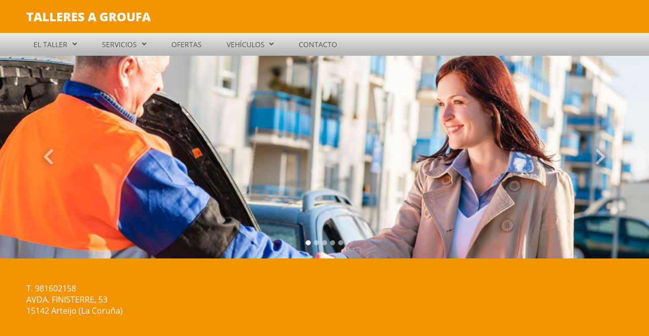

--- FILE ---
content_type: text/html; charset=UTF-8
request_url: https://tallereslagroufa.com/page/app/gdpr/terms-of-use
body_size: 7830
content:
<!DOCTYPE html>
<html lang="es_ES">
<head>
                    <title>    AVISO LEGAL Y CONDICIONES DE USO - TALLERES A GROUFA
</title>
                        <meta name="description" content="">
            <meta name="keywords" content="">
                <meta charset="UTF-8">
        <meta name="author" content="    TALLERES A GROUFA
">
        <!--[if IE]><meta http-equiv='X-UA-Compatible' content='IE=edge,chrome=1'><![endif]-->
        <meta name="viewport" content="width=device-width, initial-scale=1, shrink-to-fit=no">
            
    <link rel="shortcut icon" href="/bundles/frontend/img/favicons/others/favicon.ico" type="image/x-icon" />
    <link rel="apple-touch-icon" href="/bundles/frontend/img/favicons/others/apple-touch-icon.png" />
    <link rel="apple-touch-icon" sizes="57x57" href="/bundles/frontend/img/favicons/others/apple-touch-icon-57x57.png" />
    <link rel="apple-touch-icon" sizes="72x72" href="/bundles/frontend/img/favicons/others/apple-touch-icon-72x72.png" />
    <link rel="apple-touch-icon" sizes="76x76" href="/bundles/frontend/img/favicons/others/apple-touch-icon-76x76.png" />
    <link rel="apple-touch-icon" sizes="120x120" href="/bundles/frontend/img/favicons/others/apple-touch-icon-120x120.png" />
    <link rel="apple-touch-icon" sizes="144x144" href="/bundles/frontend/img/favicons/others/apple-touch-icon-144x144.png" />
    <link rel="apple-touch-icon" sizes="152x152" href="/bundles/frontend/img/favicons/others/apple-touch-icon-152x152.png" />
    <link rel="apple-touch-icon" sizes="180x180" href="/bundles/frontend/img/favicons/others/apple-touch-icon-180x180.png" />
        <link rel="stylesheet" href="/bundles/frontend/css/bootstrap.min.css" type="text/css" />
    <link rel="stylesheet" href="/bundles/frontend/css/templates/template-2/styles.css" type="text/css" />
    <link rel="stylesheet" href="/bundles/frontend/css/cookieconsent.css" type="text/css" media="print" onload="this.media='all'"/>
    <link rel="stylesheet"
          href="/bundles/frontend/css/templates/template-2/orange.css"
          type="text/css" />
</head>
<body>
        
        <div class="container-fluid bg-color-header">
    <div class="row bg-limit py-3">
                <div class="col-12 col-md-auto my-auto">
            <a href="https://tallereslagroufa.com/">
                <h1>TALLERES A GROUFA</h1>
            </a>
        </div>
    </div>
</div>    
<nav class="navbar navbar-expand-lg navbar-light bg-color-nav">
    <div class="container-fluid bg-limit">
        <button class="navbar-toggler" type="button" data-bs-toggle="collapse" data-bs-target="#navbarSupportedContent"
                aria-controls="navbarSupportedContent" aria-expanded="false" aria-label="Toggle navigation">
                <span class="navbar-toggler-icon">
                    <svg>
    <path d="M0,5h30v3.3H0V5z M0,13.3h30v3.3H0V13.3z M0,21.7h30V25H0V21.7z"/>
</svg>                </span>
        </button>
        <div class="collapse navbar-collapse justify-content-start" id="navbarSupportedContent">
            <ul class="navbar-nav mb-2 mb-lg-0">
                                                            <li class="nav-item dropdown">
                            <a class="nav-link dropdown-toggle" href="#" id="navbarDropdown" role="button"
                               data-bs-toggle="dropdown" aria-expanded="false">
                                EL TALLER
                            </a>
                            <ul class="dropdown-menu" aria-labelledby="navbarDropdown">
                                                                    <li>
                                        <a class="dropdown-item "
                                           href="https://tallereslagroufa.com/page/the-workshop">
                                            El taller
                                        </a>
                                    </li>
                                                                    <li>
                                        <a class="dropdown-item "
                                           href="https://tallereslagroufa.com/page/equipment">
                                            Equipamiento
                                        </a>
                                    </li>
                                                                    <li>
                                        <a class="dropdown-item "
                                           href="https://tallereslagroufa.com/page/app/image-gallery">
                                            Galería de imágenes
                                        </a>
                                    </li>
                                                            </ul>
                        </li>
                                                                                <li class="nav-item dropdown">
                            <a class="nav-link dropdown-toggle" href="#" id="navbarDropdown" role="button"
                               data-bs-toggle="dropdown" aria-expanded="false">
                                SERVICIOS
                            </a>
                            <ul class="dropdown-menu" aria-labelledby="navbarDropdown">
                                                                    <li>
                                        <a class="dropdown-item "
                                           href="https://tallereslagroufa.com/page/app/services">
                                            Servicios
                                        </a>
                                    </li>
                                                                    <li>
                                        <a class="dropdown-item "
                                           href="https://tallereslagroufa.com/page/app/request-an-appointment">
                                            Solicitar cita previa
                                        </a>
                                    </li>
                                                                    <li>
                                        <a class="dropdown-item "
                                           href="https://tallereslagroufa.com/page/app/request-estimate">
                                            Solicitar presupuesto
                                        </a>
                                    </li>
                                                            </ul>
                        </li>
                                                                                <li class="nav-item">
                            <a class="nav-link " href="https://tallereslagroufa.com/page/app/offers">
                                OFERTAS
                            </a>
                        </li>
                                                                                <li class="nav-item dropdown">
                            <a class="nav-link dropdown-toggle" href="#" id="navbarDropdown" role="button"
                               data-bs-toggle="dropdown" aria-expanded="false">
                                VEHÍCULOS
                            </a>
                            <ul class="dropdown-menu" aria-labelledby="navbarDropdown">
                                                                    <li>
                                        <a class="dropdown-item "
                                           href="https://tallereslagroufa.com/page/app/used-cars-for-sale">
                                            Vehículos en venta
                                        </a>
                                    </li>
                                                            </ul>
                        </li>
                                                                                <li class="nav-item">
                            <a class="nav-link " href="https://tallereslagroufa.com/page/app/contact">
                                CONTACTO
                            </a>
                        </li>
                                                </ul>
        </div>
    </div>
</nav>
    <main class="container-fluid">
                <div class="row">
        <div class="col px-0">
            <div id="carouselMain" class="carousel slide carousel-fade" data-bs-ride="carousel" data-bs-interval="3000">
                <div class="carousel-indicators">
                                            <button type="button" data-bs-target="#carouselMain" data-bs-slide-to="0"
                                class="active"
                                aria-current="true"
                                aria-label="Slide 0"></button>
                                            <button type="button" data-bs-target="#carouselMain" data-bs-slide-to="1"
                                class=""
                                aria-current=""
                                aria-label="Slide 1"></button>
                                            <button type="button" data-bs-target="#carouselMain" data-bs-slide-to="2"
                                class=""
                                aria-current=""
                                aria-label="Slide 2"></button>
                                            <button type="button" data-bs-target="#carouselMain" data-bs-slide-to="3"
                                class=""
                                aria-current=""
                                aria-label="Slide 3"></button>
                                            <button type="button" data-bs-target="#carouselMain" data-bs-slide-to="4"
                                class=""
                                aria-current=""
                                aria-label="Slide 4"></button>
                                    </div>
                <div class="carousel-inner">
                                            <div class="carousel-item active" style="background-image: url('https://tallereslagroufa.com/page/app/showimage/5285f3812925bf39380026c3')">
                        </div>
                                            <div class="carousel-item " style="background-image: url('https://tallereslagroufa.com/page/app/showimage/5285f3812925bf39380026b6')">
                        </div>
                                            <div class="carousel-item " style="background-image: url('https://tallereslagroufa.com/page/app/showimage/5285f3812925bf39380026dc')">
                        </div>
                                            <div class="carousel-item " style="background-image: url('https://tallereslagroufa.com/page/app/showimage/5285f3812925bf39380026d0')">
                        </div>
                                            <div class="carousel-item " style="background-image: url('https://tallereslagroufa.com/page/app/showimage/5285f37c2925bf393800218a')">
                        </div>
                                    </div>
                <button class="carousel-control-prev" type="button" data-bs-target="#carouselMain" data-bs-slide="prev">
                    <span class="carousel-control-prev-icon" aria-hidden="true">
                        <img class="prev" src="/bundles/frontend/img/icons/prev_square.svg" alt="Anterior">
                    </span>
                    <span class="visually-hidden">Anterior</span>
                </button>
                <button class="carousel-control-next" type="button" data-bs-target="#carouselMain" data-bs-slide="next">
                    <span class="carousel-control-next-icon" aria-hidden="true">
                        <img class="next" src="/bundles/frontend/img/icons/next_square.svg" alt="Siguiente">
                    </span>
                    <span class="visually-hidden">Siguiente</span>
                </button>
            </div>
        </div>
    </div>
        
<div class="row px-3 py-5 mb-5 bg-subfooter" >
    <div class="col">
        <div class="row bg-limit px-xl-0">
            <div class="col-12 col-md-4 one-subfooter mb-5 mb-md-0">
                <p>T. 981602158</p>
                <p>AVDA. FINISTERRE, 53</p>
                <p>15142 Arteijo (La Coruña)</p>
            </div>
            <div class="col-12 col-md-4 two-subfooter mb-5 mb-md-0">
                            </div>
            <div class="col-12 col-md-4 three-subfooter">
                            </div>
        </div>
    </div>
</div>            
    
    <div class="row bg-limit py-5">
            <div class="col-12 mb-5">
        <h2>Aviso legal y condiciones de uso</h2>
    </div>
        <div class="col-12 mb-5 bg-workshop txt_gdpr">
                                            <p class="title">Información general</p><p class="txt-workshop">El acceso, navegación y utilización del sitio web https://tallereslagroufa.com (en adelante, el “<strong>sitio web</strong>”) implica la aceptación expresa y sin reservas de todos los términos del presente Aviso Legal y Condiciones de Uso, teniendo la misma validez y eficacia que cualquier contrato celebrado por escrito y firmado.</p><p class="txt-workshop">Su observancia y cumplimiento será exigible respecto de cualquier persona que acceda, navegue o utilice el sitio web. Si no estás de acuerdo con los términos expuestos, no accedas, navegues o utilices el sitio web.</p><p class="title">Identificación del titular del sitio web</p><p class="txt-workshop">En cumplimiento de la Ley 34/2002, de 11 de julio, de Servicios de la Sociedad de la Información y de Comercio Electrónico ("LSSICE"), GARCIA NAYA, GUMERSINDO informa que es titular del sitio web https://tallereslagroufa.com. De acuerdo con la exigencia del artículo 10 de la citada Ley, GARCIA NAYA, GUMERSINDO informa de los siguientes datos:</p><p class="txt-workshop">El titular de este sitio web es GARCIA NAYA, GUMERSINDO, con CIF 76326598V y domicilio social en AVDA. FINISTERRE, 53, Arteijo 15142, La Coruña (España). Para ponerse en contacto con el taller, hágalo a través de su dirección postal o teléfono si la web es categoría Standard o bien dirección postal, teléfono o formulario de contacto si la web es categoría Premium.</p><p class="txt-workshop">El presente Aviso Legal y Condiciones de Uso regulan el acceso, navegación y utilización del presente sitio web, sin perjuicio de que GARCIA NAYA, GUMERSINDO se reserva el derecho a modificar la presentación, configuración y contenido del mismo, así como las condiciones requeridas para su acceso y/o utilización. El acceso y utilización de los contenidos del sitio web tras la entrada en vigor de sus modificaciones o cambios suponen la aceptación de los mismos.</p><p class="txt-workshop">Del mismo modo, se informa a los usuarios acerca de cuáles son sus derechos y sus obligaciones en relación con los contenidos expuestos a través del sitio web, logotipos y marcas utilizadas, así como las responsabilidades que pueden derivarse del acceso al sitio web.</p><p class="title">Certificado SSL (Secure Sockets Layer)</p><p class="txt-workshop">El CERTIFICADO SSL proporciona autenticación, privacidad y seguridad de la información entre GARCIA NAYA, GUMERSINDO, y el usuario.</p><p class="txt-workshop">GARCIA NAYA, GUMERSINDO, dispone de un certificado de seguridad que se utiliza por CERTIFICADO SSL para realizar conexiones seguras.</p><p class="txt-workshop">En este proceso se establecen varios parámetros para realizar la conexión de forma segura y se establece usando llaves preestablecidas, codificando y descodificando todos los datos enviados hasta que la conexión sea cerrada.</p><p class="title">Reglas de uso y finalidad del sitio web</p><p class="txt-workshop">La navegación, acceso y uso por el sitio web de GARCIA NAYA, GUMERSINDO confiere la condición de usuario, por la que se aceptan, desde la navegación por el sitio web de GARCIA NAYA, GUMERSINDO, todas las condiciones de uso aquí establecidas sin perjuicio de la aplicación de la correspondiente normativa de obligado cumplimiento legal según el caso.</p><p class="txt-workshop">El sitio web tiene como finalidad informar debidamente de los productos y/o servicios prestados, informar sobre posibles ofertas o promociones, así como facilitar el contacto a través de los diferentes formularios (cita previa, solicitud de presupuesto entre otros) habilitados si la web es categoría Premium.</p><p class="txt-workshop">El sitio web de GARCIA NAYA, GUMERSINDO proporciona gran diversidad de información, servicios y datos. El usuario asume su responsabilidad en el uso correcto del sitio web. Esta responsabilidad se extenderá a:</p><ul><li>La veracidad y licitud de las informaciones aportadas por el usuario en los formularios extendidos por GARCIA NAYA, GUMERSINDO para el acceso a ciertos contenidos o servicios ofrecidos por el sitio web. En todo caso, el usuario notificará de forma inmediata a GARCIA NAYA, GUMERSINDO acerca de cualquier hecho que permita el uso indebido de la información registrada en dichos formularios, tales como el robo, extravío, o el acceso no autorizado a identificaciones y/o contraseñas, con el fin de proceder a su inmediata cancelación.</li><li>El uso de la información, servicios y datos ofrecidos por GARCIA NAYA, GUMERSINDO contrariamente a lo dispuesto por las presentes condiciones, la Ley, la moral, las buenas costumbres o el orden público, o que de cualquier otro modo puedan suponer lesión de los derechos de terceros o del mismo funcionamiento del sitio web.</li></ul><p class="txt-workshop">GARCIA NAYA, GUMERSINDO no será responsable de las opiniones vertidas por los Usuarios a través de comentarios o cualquier herramienta de participación que, en su caso, pueda haber en el sitio web.</p><p class="txt-workshop">El Usuario queda informado, y acepta, que el acceso a la presente web no supone, en modo alguno, el inicio de una relación comercial con GARCIA NAYA, GUMERSINDO o cualquiera de sus delegaciones. No está permitido y, por tanto, sus consecuencias serán de la exclusiva responsabilidad del Usuario, el acceso o la utilización del sitio web con fines ilegales o no autorizados, con o sin finalidad económica.</p><p class="txt-workshop">El incumplimiento de cualquier obligación por el Usuario podrá llevar aparejada la adopción por GARCIA NAYA, GUMERSINDO de las medidas oportunas amparadas en Derecho y en el ejercicio de sus derechos u obligaciones, sin que medie posibilidad de indemnización alguna por los daños y perjuicios causados.</p><p class="title">Acceso y navegación en el sitio web: responsabilidades y garantías</p><p class="txt-workshop">GARCIA NAYA, GUMERSINDO no garantiza ni se hace responsable de: (i) la continuidad de los contenidos del sitio web; (ii) la ausencia de errores en dichos contenidos; (iii) la ausencia de virus y/o demás componentes dañinos en el sitio web o en el servidor que lo suministra; (iv) la invulnerabilidad del sitio web y/o la imposibilidad de vulnerar las medidas de seguridad que se adopten en el mismo; (v) la falta de utilidad o rendimiento de los contenidos del sitio web; y (vi) los daños o perjuicios que cause, a sí mismo o a un tercero, cualquier persona que infringiere las condiciones, normas e instrucciones que GARCIA NAYA, GUMERSINDO establece en el sitio web o a través de la vulneración de los sistemas de seguridad del sitio web.</p><p class="txt-workshop">No obstante, GARCIA NAYA, GUMERSINDO declara que ha adoptado todas las medidas necesarias, dentro de sus posibilidades y del estado de la técnica, para garantizar el funcionamiento del sitio web y reducir al mínimo los errores del sistema, tanto desde el punto de vista técnico como legal y organizativo.</p><p class="txt-workshop">Si el Usuario tuviera conocimiento de la existencia de algún contenido ilícito, ilegal, contrario a las leyes o que pudiera suponer una infracción de derechos de terceros, deberá notificarlo inmediatamente a GARCIA NAYA, GUMERSINDO para que esta pueda proceder a la adopción de las medidas oportunas.</p><p class="txt-workshop">GARCIA NAYA, GUMERSINDO no será responsable de la veracidad, integridad o actualización de las informaciones publicadas en el sitio web provenientes de fuentes ajenas al mismo y no asumirá responsabilidad en cuanto a hipotéticos perjuicios que pudieran originarse por el uso de las citadas informaciones.</p><p class="title">Política de enlaces y exenciones de responsabilidad</p><p class="txt-workshop">GARCIA NAYA, GUMERSINDO no controla los contenidos, las políticas de privacidad o las prácticas de los sitios web de terceros ni asume responsabilidad alguna por éstos.</p><p class="txt-workshop">El usuario reconoce y acepta que GARCIA NAYA, GUMERSINDO no será responsable de la disponibilidad de los sitios web o recursos externos, y no suscribe ningún tipo de publicidad, productos u otros materiales ofrecidos a través dichos sitios web o recursos.</p><p class="txt-workshop">El usuario reconoce y acepta que GARCIA NAYA, GUMERSINDO no será responsable de las pérdidas o daños en que el usuario pueda incurrir a consecuencia de la disponibilidad de los mencionados sitios web o recursos externos, o a consecuencia de la credibilidad que otorgue a la exhaustividad, precisión o existencia de cualquier tipo de publicidad, productos u otros materiales ofrecidos a través de dicho sitios web o recursos.</p><p class="txt-workshop">GARCIA NAYA, GUMERSINDO no tiene facultad ni medios humanos ni técnicos para conocer, controlar ni aprobar toda la información, contenidos, productos o servicios facilitados por otras páginas web que tengan establecidos enlaces con destino al sitio web. GARCIA NAYA, GUMERSINDO no asume ningún tipo de responsabilidad por cualquier aspecto relativo a la página web que establece ese enlace con destino al sitio web, en concreto, a título enunciativo y no taxativo, sobre su funcionamiento, acceso, datos, información, archivos, calidad y fiabilidad de sus productos y servicios, sus propios enlaces y/o cualquiera de sus contenidos, en general.</p><p class="title">Propiedad intelectual e industrial</p><p class="txt-workshop">Grup Eina Digital S.L. es titular o, en su caso, cuenta con las licencias correspondientes sobre los derechos de explotación de propiedad intelectual e industrial del sitio web, así como de todos los contenidos ofrecidos en el mismo, incluyendo (a título enunciativo y no exhaustivo) la propia plataforma, código, textos, fotografías o ilustraciones, logos, marcas, grafismos, diseños, interfaces y los servicios disponibles a través del mismo.</p><p class="txt-workshop">Grup Eina Digital S.L. cede determinadas partes del sitio web para que puedan ser editadas por GARCIA NAYA, GUMERSINDO, pudiendo añadir y editar texto, fotografías, logos, así como vinculación a redes sociales o a enlaces externos, siendo en este caso GARCIA NAYA, GUMERSINDO titular de los mismos.</p><p class="txt-workshop">En ningún caso se entenderá que el acceso, navegación y utilización del sitio web por parte del usuario implica una renuncia, transmisión, licencia o cesión total o parcial de dichos derechos por parte de GARCIA NAYA, GUMERSINDO. El Usuario dispone de un derecho de uso de los contenidos del sitio web dentro de un ámbito estrictamente doméstico y únicamente con la finalidad de usar el presente sitio web, de acuerdo con el presente Aviso legal y Condiciones de Uso.</p><p class="txt-workshop">Las referencias a marcas o nombres comerciales registrados, u otros signos distintivos, ya sean titularidad de GARCIA NAYA, GUMERSINDO o de terceras empresas, llevan implícita la prohibición sobre su uso sin el consentimiento de GARCIA NAYA, GUMERSINDO o de sus legítimos titulares. En ningún momento, salvo manifestación expresa en contrario, el acceso, navegación o utilización del sitio web y/o de sus contenidos confiere al usuario derecho alguno sobre signos distintivos en él incluidos.</p><p class="txt-workshop">Quedan reservados todos los derechos de propiedad intelectual e industrial sobre los contenidos del sitio web. En virtud de lo dispuesto en la Ley de Propiedad Intelectual, quedan expresamente prohibidas la reproducción, distribución, modificación, copia, transformación, distribución, y comunicación pública o cualquier otra actividad que se pueda realizar con los contenidos este sitio web, ni aun citando las fuentes, por cualquier medio, sin la autorización previa, expresa y por escrito de Grup Eina Digital S.L. y GARCIA NAYA, GUMERSINDO.</p><p class="title">Suspensión del sitio web</p><p class="txt-workshop">GARCIA NAYA, GUMERSINDO se reserva el derecho a suspender, modificar, restringir o interrumpir, ya sea temporal o permanentemente, en cualquier momento y sin necesidad de previo aviso, el acceso, navegación, uso, alojamiento y/o descarga del contenido, servicios y/o uso de servicios del sitio web, sin posibilidad por parte del usuario de exigir indemnización alguna. Tras dicha extinción, seguirán vigentes las prohibiciones de uso de los contenidos expuestas anteriormente en las presentes Condiciones de Uso. </p><p class="title">Tratamiento de datos personales</p><p class="txt-workshop">De conformidad con lo dispuesto en la normativa vigente en materia de Protección de Datos, todos los datos de carácter personal facilitados durante la utilización del sitio web serán tratados de conformidad con los dispuesto en la <a href="https://tallereslagroufa.com/page/app/gdpr/privacy-policy">Política de Privacidad</a> que todo Usuario debe aceptar expresamente para poder utilizar el sitio web.</p><p class="title">Modificación del aviso legal y condiciones de uso</p><p class="txt-workshop">GARCIA NAYA, GUMERSINDO se reserva el derecho a realizar las modificaciones que considere oportunas, sin aviso previo, en el contenido de su sitio web. Tanto en lo referente a los contenidos del sitio web, como en las condiciones de uso del mismo. Dichas modificaciones podrán realizarse a través de su sitio web por cualquier forma admisible en derecho.</p><p class="txt-workshop">La fecha desde la cual las presentes condiciones están vigentes, se recoge al final del documento. La vigencia temporal de las presentes Condiciones de Uso coincide, por tanto, con el tiempo de su exposición, hasta que sean modificadas total o parcialmente, momento en el cual pasarán a tener vigencia las Condiciones de Uso modificadas.</p><p class="title">Acciones legales, legislación aplicable y jurisdicción</p><p class="txt-workshop">GARCIA NAYA, GUMERSINDO se reserva, asimismo, la facultad de presentar las acciones civiles o penales que considere oportunas por la utilización indebida de su sitio web y contenidos, o por el incumplimiento del presente aviso legal.</p><p class="txt-workshop">La relación entre el usuario y el prestador se regirá por la normativa vigente y de aplicación en el territorio español. De surgir cualquier controversia las partes podrán someter sus conflictos a arbitraje o acudir a la jurisdicción ordinaria cumpliendo con las normas sobre jurisdicción y competencia al respecto, y nos someteremos a los Juzgados y Tribunales de La Coruña.</p><p class="txt-workshop">ÚLTIMA FECHA DE MODIFICACIÓN: 28/02/2023.</p>
                    </div>
    </div>
                        
    <div class="row px-3 py-5 bg-offer">
        <div class="col">
            <div class="row bg-limit px-xl-0">
                <div class="col-12">
                    <p class="title-offer">¡No se pierda ninguna de nuestras ofertas!</p>
                    <p>Inscríbase a nuestro boletín semanal de novedades y promociones</p>
                    <form name="subscribeType" method="post" action="https://tallereslagroufa.com/page/app/subscribe" class="row form-contract">
                        <div class="col-12 col-md-4 form-floating  form-group mb-3">
                            <input type="text" id="subscribeType_firstname" name="subscribeType[firstname]" required="required" placeholder="Nombre" class="form-control" />
                            <label for="subscribeType_firstname" class="required">Nombre</label>
                        </div>
                        <div class="col-12 col-md-4 form-floating form-group mb-3">
                            <input type="text" id="subscribeType_surname" name="subscribeType[surname]" required="required" placeholder="Apellidos" class="form-control" />
                            <label for="subscribeType_surname" class="required">Apellidos</label>
                        </div>
                        <div class="col-12 col-md-4 form-floating form-group mb-3">
                            <input type="email" id="subscribeType_email" name="subscribeType[email]" required="required" placeholder="Email" class="form-control" />
                            <label for="subscribeType_email" class="required">Email</label>
                        </div>
                        <div class="col-12 form-group mt-3">
                            <label class="txt-checkbox" for="subscribeType_termsOfUse">
                                He leído y acepto que mis datos sean tratados por GARCIA NAYA, GUMERSINDO, con la finalidad de recibir publicidad o información promocional sobre los productos y/o servicios que ofrecen, así como suscribirme a su Newsletter, pulsando sobre la casilla de verificación, de conformidad con la <a target="_blank" href="https://tallereslagroufa.com/page/app/gdpr/privacy-policy" onclick="event.stopPropagation();"><strong>Política de Privacidad</strong></a>.
                                <input type="checkbox" id="subscribeType_termsOfUse" name="subscribeType[termsOfUse]" required="required" aria-label="Checkbox for following text input" value="1" />
                                <span class="checkmark"></span>
                            </label>
                        </div>
                        <input type="hidden" id="subscribeType_spamControl_user_email" name="subscribeType[spamControl][user_email]" />
<input type="hidden" id="subscribeType_spamControl_click_time" name="subscribeType[spamControl][click_time]" value="1769147208" />                        <div class="col-12 form-group">
                            <button type="submit" class="btn btn-primary mx-auto mt-5 btn-offer">Enviar</button>
                        </div>
                    </form>
                </div>
            </div>
        </div>
    </div>
                <footer class="row px-3 py-5 bg-footer">
    <div class="col">
        <div class="row bg-limit">
            <div class="col-12 col-md-6 one-footer mb-5 mb-md-0">
                <p class="footer-title">Información</p>
                <ul>
                    <li>
                        <a href="https://tallereslagroufa.com/page/app/gdpr/terms-of-use" target="_blank"
                           title="Aviso legal y condiciones de uso">
                            Aviso legal y condiciones de uso
                        </a>
                    </li>
                    <li>
                        <a href="https://tallereslagroufa.com/page/app/gdpr/privacy-policy" target="_blank"
                           title="Política de privacidad">
                            Política de privacidad
                        </a>
                    </li>
                    <li>
                        <a href="https://tallereslagroufa.com/page/app/gdpr/cookies" target="_blank"
                           title="Política de cookies">
                            Política de cookies
                        </a>
                    </li>
                    <li>
                                                <a data-cc="c-settings" href="#" title="Configuración de cookies">
                            Configuración de cookies
                        </a>
                    </li>
                </ul>
            </div>
            <div class="col-12 col-md-6 two-footer">
                            </div>
            <div class="col-12">
                <p class="copyright">Copyright © 2026 Grup Eina Digital, S.L. Todos los derechos reservados.</p>
            </div>
        </div>
    </div>
</footer>    </main>
            <script src="/bundles/frontend/js/jquery-3.6.0.min.js"></script>
        <script src="/bundles/frontend/js/bootstrap.bundle.min.js" type="text/javascript"></script>
        <script defer src="/bundles/frontend/js/cookieconsent.js"></script>
        <script defer src="/bundles/frontend/js/cookieconsent-int.js"></script>
        <script src="/bundles/frontend/js/ajax.js"></script>
        <script src="/bundles/frontend/js/templates.js"></script>
        <script src="/bundles/fosjsrouting/js/router.js"></script>
        <script src="/js/routing?callback=fos.Router.setData"></script>
        <script src="/bundles/bazingajstranslation/js/translator.min.js"></script>
        <script src="https://tallereslagroufa.com/translations?locales=es_ES%2Cca_ES"></script>
        <script>
            let tooltipTriggerList = [].slice.call(document.querySelectorAll('[data-bs-toggle="tooltip"]'));
            let tooltipList = tooltipTriggerList.map(function (tooltipTriggerEl) {

                return new bootstrap.Tooltip(tooltipTriggerEl);
            });
        </script>
    </body>
</html>

--- FILE ---
content_type: text/css
request_url: https://tallereslagroufa.com/bundles/frontend/css/templates/template-2/orange.css
body_size: 1339
content:
@charset "UTF-8";

/* Inicialitzem
--------------------------------------------------------- */

body {color: #58585a;}
h1 {color: #FFF;}
h2 {color: #ed6600; border-bottom-color: #ed6600;}
h3 {color: #f29400;}
h4 {color: #FFF;}
select, select.form-select, input[type=text], input[type=file], input[type=email], input[type=checkbox], textarea {background-color: #fff!important; border-color: #f29400!important; color: #666!important;}
.btn-all, .btn-all:active, .btn-all:focus {background-color: #f29400; color: #FFF;}
.btn-all:hover {background-color: #ed6600; border-color: #ed6600; color: #f29400;}
label.form-label {color: #f29400;}

/* Customize the label (the container) */
label.txt-contact {color: #58585a;}

/* Create a custom checkbox */
.checkmark {background-color: #FFF; border-color: #f29400;}

/* On mouse-over, add a grey background color */
label.txt-contact:hover input ~ .checkmark {background-color: #FFF;}

/* When the checkbox is checked, add a blue background */
label.txt-contact input:checked ~ .checkmark {background-color: #f29400;}

/* Style the checkmark/indicator */
label.txt-contact .checkmark:after {border-color: #FFF;}

.form-floating>label {color: #666;}
.form-floating>.form-control:focus~label, .form-floating>.form-control:not(:placeholder-shown)~label, .form-floating>.form-select~label {color: #f29400;}

/* Header
--------------------------------------------------------- */

.bg-color-header {background-color: #f29400;}

/* Menu
--------------------------------------------------------- */

.bg-color-nav {
  background: #ececed;
  background: -moz-linear-gradient(top,  #ececed 0%, #b0b2b3 100%);
  background: -webkit-linear-gradient(top,  #ececed 0%,#b0b2b3 100%);
  background: linear-gradient(to bottom,  #ececed 0%,#b0b2b3 100%);
  filter: progid:DXImageTransform.Microsoft.gradient( startColorstr='#ececed', endColorstr='#b0b2b3',GradientType=0 );
}
.bg-banner {background: #FFF;}
.shadow {box-shadow: 0 5px 3px rgba(0,0,0,.15)!important;}
.navbar-nav {color: #FFF!important;}
.navbar-light .navbar-nav .nav-link {color: #58585a;}
.navbar-light .navbar-nav .nav-link.active, .navbar-light .navbar-nav .show>.nav-link {color: #FFF;}
.navbar-light .navbar-nav .nav-link:focus, .navbar-light .navbar-nav .nav-link:hover {background-color: #ed6600; color: #f29400;}
.navbar-light .navbar-nav .nav-link.active {background-color: #ed6600; color: #FFF;}
.dropdown-menu {background-color: #ececec; color: #58585a;}
.dropdown-menu li {border-color: #ccc;}
.dropdown-item:hover {background-color: #ed6600; color: #f29400;}
.navbar-light .navbar-toggler-icon svg {fill: #58585a;}
.navbar-light .navbar-toggler {color: rgba(0,0,0,0);}
ul.navbar-nav li.nav-item {border-color: #ed6600;}
ul.navbar-nav li.nav-item:last-child {border-color: #ed6600;}
.navbar-light .navbar-nav .dropdown-menu .dropdown-item.active {background-color: #ed6600; color: #FFF;}

/* HOME - Banner our services & Services
--------------------------------------------------------- */

.bg-banner h2 {color: #ed6600; border-bottom-color: #ed6600;}
.bg-services {background-color: #ececec;}
a .bg-services {background-color: #ececec;}
.bg-services .bg-icon {background-color: #f29400;}
.bg-services .bg-icon svg {fill: #FFF;}
.bg-services p {color: #58585a;}
.btn-services, .btn-services:active, .btn-services:focus {background-color: #f29400;}
.btn-services:hover {background-color: #ed6600; border-color: #ed6600; color: #f29400;}

/* HOME - Banner other services
--------------------------------------------------------- */

.bg-request {background-color: #ececec;}

/* HOME - Banner good tips
--------------------------------------------------------- */

.img-tip .box-tip {border-color: #f29400;}
.img-tip .box-tip p {color: #58585a;}
.img-tip .box-tip p.title-tip {background-color: #f29400; color: #FFF;}

/* Vehicles for sale
--------------------------------------------------------- */

.filters {border-color: #f29400;}
.btn-filter svg.filter {fill: #FFFFFF;}
.btn-filter:hover svg.filter {fill: #f29400;}
ul.content-pagination {border-color: #ed6600;}
.page-item .page-link, .page-item .page-link:focus {border-color: #ed6600; color: #ed6600;}
.page-link:hover {background-color: rgba(0, 0, 0, 0.05); border-color: rgba(0, 0, 0, 0.05); color: #58585a;}
.page-item.active .page-link {background: #ed6600; border-color: #ed6600; color: #FFF;}

/* Galleries (Offers, Vehicles, Gallery img)
--------------------------------------------------------- */

.box-gallery {border-color: #f29400;}
.img-gallery p, .img-gallery .table-gallery {color: #58585a;}
.img-gallery .table-gallery tr td {color: #58585a;}
.img-gallery .price-gallery {color: #bd1622;}
.img-gallery-detail .title-gallery-detail {background-color: #f29400; color: #FFF;}
.img-gallery-detail .table-gallery-detail, .img-gallery-detail .table-vehicle-detail {border-color: #f29400;}
.img-gallery-detail .table-gallery-detail tr td, .img-gallery-detail .table-vehicle-detail tr td {color: #58585a;}
.img-gallery-detail .table-gallery-detail .price-gallerygallery-detail {color: #bd1622;}
.form-contact .input-group-text {background-color: #ced4da;}
.bg-gallery svg.refresh, .bg-gallery svg.close, .bg-gallery svg.print {fill: #f29400;}
.gdpr a, .gdpr a:active, .gdpr a:focus {color: #f29400;}

/* Contact
--------------------------------------------------------- */

.form-contact .input-group-text {background-color: transparent;}
.bg-contact svg.refresh {fill: #f29400;}

/* Suscribe Offer
--------------------------------------------------------- */

.bg-offer {background-color: #f29400; color: #FFF;}
.bg-offer select, .bg-offer select.form-select, .bg-offer input[type=text], .bg-offer input[type=file], .bg-offer input[type=email], .bg-offer input[type=checkbox], .bg-offer textarea {background-color: #fff; color: #666;}
label.txt-checkbox a {color: #fff;}
.btn-offer, .btn-offer:active, .btn-offer:focus {background-color: transparent; border-color: #FFF;}
.btn-offer:hover {background-color: #ed6600; border-color: #ed6600; color: #f29400;}

/* Customize the label (the container) */
label.txt-checkbox {color: #fff;}

/* Create a custom checkbox */
.bg-offer .checkmark {background-color: #FFF;}

/* On mouse-over, add a grey background color */
label.txt-checkbox:hover input ~ .checkmark {background-color: #FFF;}

/* When the checkbox is checked, add a blue background */
label.txt-checkbox input:checked ~ .checkmark {background-color: #ed6600;}

/* Style the checkmark/indicator */
label.txt-checkbox .checkmark:after {border-color: #FFF;}

/* SubFooter
--------------------------------------------------------- */

.bg-subfooter {background-color: #f29400; color: #FFF;}

/* Footer
--------------------------------------------------------- */

footer ul span {color: #d9d9d9;}
footer a {color: #d9d9d9;}
footer a:hover {color: #f29400;}
.bg-footer {background-color: #3c3c3b; color: #d9d9d9;}
footer ul.social-media li {background-color: transparent; color: transparent;}
footer .copyright {border-color: #d9d9d9;}
